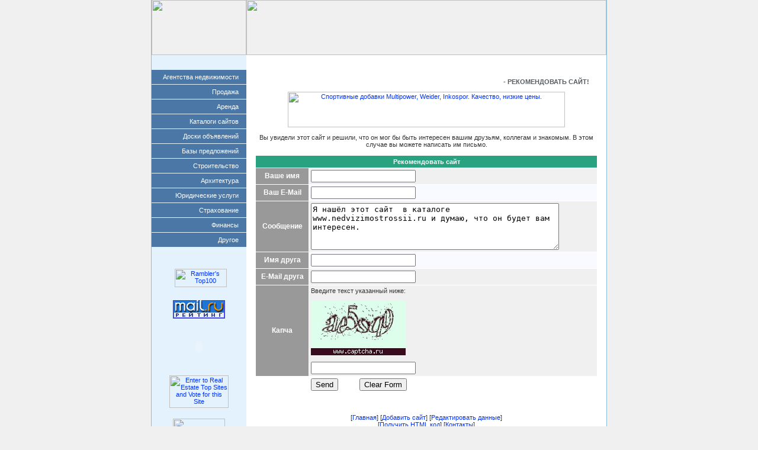

--- FILE ---
content_type: text/html; charset=windows-1251
request_url: http://nedvizimostrossii.ru/catalog/recommend/?id=42509749
body_size: 12866
content:
<html>
<head>
<meta http-equiv="Content-Type" content="text/html; charset=windows-1251">
<title>Недвижимость России - Топ 100:  - РЕКОМЕНДОВАТЬ САЙТ!</title>
<META NAME="description" CONTENT="Каталог лучших российских сайтов о недвижимости!">
<META NAME="keywords" CONTENT="недвижимость России, ТОР 100 сайтов по недвижимости, агентства недвижимости, каталоги сайтов о недвижимости, базы предложений о недвижимости, строительство, архитектура, юридические услуги в сфере недвижимости">
<META NAME="revizit-after" CONTENT="7 days">
<link href="/style.css" rel="stylesheet" type="text/css">
</head>

<body bgcolor="#F0F0F0" leftmargin="0" topmargin="0" marginwidth="0" marginheight="0">
<table width="770" height="100%"  border="0" align="center" cellpadding="0" cellspacing="0">
  <tr>
    <td width="1" bgcolor="#8ABADE"><img src="/images/1.gif" width="1" height="1"></td>
    <td width="160" height="93"><img src="/images/common/top1.gif" width="160" height="93"></td>
    <td height="93"><img src="/images/common/top2.jpg" width="608" height="93"></td>
    <td width="1" bgcolor="#8ABADE"><img src="/images/1.gif" width="1" height="1"></td>
  </tr>
  <tr>
    <td width="1" bgcolor="#8ABADE"><img src="/images/1.gif" width="1" height="1"></td>
    <td width="160" valign="top" bgcolor="#E4F2FD"><table width="100%"  border="0" cellspacing="0" cellpadding="0">
      <tr>
        <td align="right" background="/images/common/tmbg.gif"><img src="/images/1.gif" width="1" height="24"></td>
      </tr>
    </table>
    <table width="160"  border="0" cellspacing="0" cellpadding="0">
<tr>
    <td bgcolor="#E4F2FD"><img src="/images/1.gif" width="1" height="1"></td>
</tr>
<tr>
    <td height="24" align="right" bgcolor="#4A77A5"><a href="/catalog/data/agents-1.html" class="link-menu">Агентства недвижимости</a><img src="/images/common/lm.gif" width="3" height="5" hspace="5"></td>
</tr>
<tr>
    <td bgcolor="#E4F2FD"><img src="/images/1.gif" width="1" height="1"></td>
</tr>
<tr>
    <td height="24" align="right" bgcolor="#4A77A5"><a href="/catalog/data/sale-1.html" class="link-menu">Продажа</a><img src="/images/common/lm.gif" width="3" height="5" hspace="5"></td>
</tr>
<tr>
    <td bgcolor="#E4F2FD"><img src="/images/1.gif" width="1" height="1"></td>
</tr>
<tr>
    <td height="24" align="right" bgcolor="#4A77A5"><a href="/catalog/data/rent-1.html" class="link-menu">Аренда</a><img src="/images/common/lm.gif" width="3" height="5" hspace="5"></td>
</tr>
<tr>
    <td bgcolor="#E4F2FD"><img src="/images/1.gif" width="1" height="1"></td>
</tr>
<tr>
    <td height="24" align="right" bgcolor="#4A77A5"><a href="/catalog/data/catalogy-1.html" class="link-menu">Каталоги сайтов</a><img src="/images/common/lm.gif" width="3" height="5" hspace="5"></td>
</tr>
<tr>
    <td bgcolor="#E4F2FD"><img src="/images/1.gif" width="1" height="1"></td>
</tr>
<tr>
    <td height="24" align="right" bgcolor="#4A77A5"><a href="/catalog/data/bulletin_board-1.html" class="link-menu">Доски объявлений</a><img src="/images/common/lm.gif" width="3" height="5" hspace="5"></td>
</tr>
<tr>
    <td bgcolor="#E4F2FD"><img src="/images/1.gif" width="1" height="1"></td>
</tr>
<tr>
    <td height="24" align="right" bgcolor="#4A77A5"><a href="/catalog/data/base-1.html" class="link-menu">Базы предложений</a><img src="/images/common/lm.gif" width="3" height="5" hspace="5"></td>
</tr>
<tr>
    <td bgcolor="#E4F2FD"><img src="/images/1.gif" width="1" height="1"></td>
</tr>
<tr>
    <td height="24" align="right" bgcolor="#4A77A5"><a href="/catalog/data/construction-1.html" class="link-menu">Строительство</a><img src="/images/common/lm.gif" width="3" height="5" hspace="5"></td>
</tr>
<tr>
    <td bgcolor="#E4F2FD"><img src="/images/1.gif" width="1" height="1"></td>
</tr>
<tr>
    <td height="24" align="right" bgcolor="#4A77A5"><a href="/catalog/data/architecture-1.html" class="link-menu">Архитектура</a><img src="/images/common/lm.gif" width="3" height="5" hspace="5"></td>
</tr>
<tr>
    <td bgcolor="#E4F2FD"><img src="/images/1.gif" width="1" height="1"></td>
</tr>
<tr>
    <td height="24" align="right" bgcolor="#4A77A5"><a href="/catalog/data/legal_services-1.html" class="link-menu">Юридические услуги</a><img src="/images/common/lm.gif" width="3" height="5" hspace="5"></td>
</tr>
<tr>
    <td bgcolor="#E4F2FD"><img src="/images/1.gif" width="1" height="1"></td>
</tr>
<tr>
    <td height="24" align="right" bgcolor="#4A77A5"><a href="/catalog/data/insurance-1.html" class="link-menu">Страхование</a><img src="/images/common/lm.gif" width="3" height="5" hspace="5"></td>
</tr>
<tr>
    <td bgcolor="#E4F2FD"><img src="/images/1.gif" width="1" height="1"></td>
</tr>
<tr>
    <td height="24" align="right" bgcolor="#4A77A5"><a href="/catalog/data/finance-1.html" class="link-menu">Финансы</a><img src="/images/common/lm.gif" width="3" height="5" hspace="5"></td>
</tr>
<tr>
    <td bgcolor="#E4F2FD"><img src="/images/1.gif" width="1" height="1"></td>
</tr>
<tr>
    <td height="24" align="right" bgcolor="#4A77A5"><a href="/catalog/data/other-1.html" class="link-menu">Другое</a><img src="/images/common/lm.gif" width="3" height="5" hspace="5"></td>
</tr>

</table>
<br>
      
    <img src="/images/1.gif" width="160" height="1"><br>
    <div align="center">
<br>
<!--begin of Rambler's Top100 code -->
<a href="http://top100.rambler.ru/top100/">
<img src="http://counter.rambler.ru/top100.cnt?760760" alt="" width=1 height=1 border=0></a>
<!--end of Top100 code-->
<!--begin of Top100 logo-->
<a href="http://top100.rambler.ru/top100/">
<img src="http://top100-images.rambler.ru/top100/banner-88x31-rambler-violet2.gif" alt="Rambler's Top100" width=88 height=31 border=0></a>
<!--end of Top100 logo -->
<br><br>
<!--Rating@Mail.ru COUNTEr--><script language="JavaScript" type="text/javascript"><!--
d=document;var a='';a+=';r='+escape(d.referrer)
js=10//--></script><script language="JavaScript1.1" type="text/javascript"><!--
a+=';j='+navigator.javaEnabled()
js=11//--></script><script language="JavaScript1.2" type="text/javascript"><!--
s=screen;a+=';s='+s.width+'*'+s.height
a+=';d='+(s.colorDepth?s.colorDepth:s.pixelDepth)
js=12//--></script><script language="JavaScript1.3" type="text/javascript"><!--
js=13//--></script><script language="JavaScript" type="text/javascript"><!--
d.write('<a href="http://top.mail.ru/jump?from=977461"'+
' target=_top><img src="http://da.ce.be.a0.top.list.ru/counter'+
'?id=977461;t=230;js='+js+a+';rand='+Math.random()+
'" alt="Рейтинг@Mail.ru"'+' border=0 height=31 width=88/><\/a>')
if(11<js)d.write('<'+'!-- ')//--></script><noscript><a
target=_top href="http://top.mail.ru/jump?from=977461"><img
src="http://da.ce.be.a0.top.list.ru/counter?js=na;id=977461;t=230"
border=0 height=31 width=88
alt="Рейтинг@Mail.ru"/></a></noscript><script language="JavaScript" type="text/javascript"><!--
if(11<js)d.write('--'+'>')//--></script><!--/COUNTER-->

<br><br>
<script>
var hap_login = "9cb1a86c866e53cef5e788150b114134";
var hap_random = Math.round(Math.random() * 100000);
document.write('<iframe src="http://happyhousesite.com/top-100/top100.php?login='+hap_login+'&random='+hap_random+'&type=iframe'+'" width=100 height=60 marginwidth=0 marginheight=0 scrolling=no frameborder=0>');
document.write('<a href="http://happyhousesite.com/top-100/up.php?login='+hap_login+'&random='+hap_random+'" target=_top><img src="http://happyhousesite.com/top-100/top100.php?login='+hap_login+'&random='+hap_random+'&type=image'+'" alt="" TOP 100 Real Estate Sites" width=100 height=60 border=0 ismap></a></iframe>');
</script>
<br>
<br>
<a href="http://www.europetopsites.com/catalog/in/?site=72843714" target="_blank">
<img src="http://www.europetopsites.com/images/europetopsites.gif" width="100" height="55" alt="Enter to Real Estate Top Sites and Vote for this Site" border=0></a>
<br>
<br>
<a href="http://top.rre.ru/cgi/top/rankem.cgi?id=hdteKjdg" target="_parent"><img border="0" src="http://top.rre.ru/top1.gif" width="88" height="31" alt=""Недвижимость и Строительство" - рейтинг ресурсов"></a>
<br>
</div>

<p align="center"></p>
</td>
    <td valign="top" bgcolor="#FFFFFF"><table width="100%"  border="0" cellspacing="0" cellpadding="0">
      <tr>
        <td align="right" background="/images/common/tmbg.gif"><table  border="0" cellspacing="0" cellpadding="0">
          <tr>
                    <td><img src="/images/common/tml.gif" width="2" height="24"></td>
            <td><img src="/images/1.gif" width="15" height="1"><a href="/" class="link-top-menu">Главная</a><img src="/images/1.gif" width="15" height="1"></td>
                        <td><img src="/images/common/tml.gif" width="2" height="24"></td>
            <td><img src="/images/1.gif" width="15" height="1"><a href="/catalog/add/" class="link-top-menu">Добавить сайт</a><img src="/images/1.gif" width="15" height="1"></td>
                        <td><img src="/images/common/tml.gif" width="2" height="24"></td>
            <td><img src="/images/1.gif" width="15" height="1"><a href="/catalog/edit/" class="link-top-menu">Редактировать данные</a><img src="/images/1.gif" width="15" height="1"></td>
                        <td><img src="/images/common/tml.gif" width="2" height="24"></td>
            <td><img src="/images/1.gif" width="15" height="1"><a href="/catalog/code/" class="link-top-menu">Получить HTML код</a><img src="/images/1.gif" width="15" height="1"></td>
            <td><img src="/images/common/tml.gif" width="2" height="24"></td>
            <td><img src="/images/1.gif" width="15" height="1"><a href="/contact/" class="link-top-menu">Контакты</a><img src="/images/1.gif" width="15" height="1"></td>
            <td><img src="/images/common/tml.gif" width="2" height="24"></td>
            <td><img src="/images/1.gif" width="15" height="1"></td>
          </tr>
        </table></td>
        </tr>
    </table>
      <table width="100%"  border="0" cellspacing="0" cellpadding="15">
        <tr>
          <td align="center" valign="top" class="text-main"><p align="right"><span class="page-head"> - РЕКОМЕНДОВАТЬ САЙТ!</span>&nbsp;&nbsp;<img src="/images/common/ph.gif" width="8" height="8"></p>
           <p>

              <a href="http://kachestvo.su"><img src="/images/banner468_2.jpg" alt="Cпортивные добавки Multipower, Weider, Inkospor. Качество, низкие цены." width="468" height="60" border="0"></a></p>
<p>
                                  
Вы увидели этот сайт и решили, что он мог бы быть интересен вашим друзьям, коллегам и знакомым. В этом случае вы можете написать им письмо.<BR>
<BR>
<table width="100%"  border="0" cellpadding="3" cellspacing="1" class="table-bg">
  <form name="form1" method="post" action="">
    <tr align="center">
      <td colspan="2" class="table-head">Рекомендовать сайт </td>
    </tr>
    <tr>
      <td class="table-head-left">Ваше имя </td>
      <td class="table-row1">
        <input name="your_name" type="text" id="your_name" value="">
      </td>
    </tr>
    <tr>
      <td class="table-head-left">Ваш E-Mail</td>
      <td class="table-row2"><input name="your_email" type="text" id="your_email" value=""></td>
    </tr>
    <tr>
      <td class="table-head-left"> Сообщение </td>
      <td class="table-row1"><textarea name="your_message" cols="50" rows="5" id="your_message">Я нашёл этот сайт  в каталоге www.nedvizimostrossii.ru и думаю, что он будет вам интересен.
</textarea></td>
    </tr>
    <tr>
      <td class="table-head-left"> Имя друга </td>
      <td class="table-row2"><input name="friend_name" type="text" id="friend_name" value=""></td>
    </tr>
    <tr>
      <td class="table-head-left"> E-Mail друга </td>
      <td class="table-row1"><input name="friend_email" type="text" id="friend_email" value=""></td>
    </tr>
	<tr>
      <td class="table-head-left">Капча</td>
      <td class="table-row1">
	  <p>Введите текст указанный ниже:</p>
<p><img src="/kcaptcha/?PHPSESSID=30e3c703d0b61268469df1ea787063fe"></p>
<p><input type="text" name="keystring"></p>
</td>
    </tr>
    <tr>
      <td>&nbsp;</td>
      <td><input name="Send" type="submit" id="Send" value="Send">
&nbsp;&nbsp;&nbsp;&nbsp;&nbsp;&nbsp;&nbsp;&nbsp;&nbsp;&nbsp;
        <input name="Clear Form" type="reset" id="Clear Form" value="Clear Form"></td>
    </tr>
  </form>
</table>

<br>
<br>

            </p>

<p align="center"> [<a href="/">Главная</a>] [<a href="/catalog/add/">Добавить сайт</a>] [<a href="/catalog/edit/">Редактировать данные</a>]<br>
          [<a href="/catalog/code/">Получить HTML код</a>] [<a href="/contact/">Контакты</a>]</p>
          <p align="center">c Copyright www.nedvizimostrossii.ru, 2005. All rights reserved.<br>
          design and development by &quot;e-project&quot;</p></td>
        </tr>
      </table></td>
    <td width="1" bgcolor="#8ABADE"><img src="/images/1.gif" width="1" height="1"></td>
  </tr>
</table>
</body>
</html>


--- FILE ---
content_type: text/html; charset=UTF-8
request_url: http://happyhousesite.com/top-100/top100.php?login=9cb1a86c866e53cef5e788150b114134&random=8601&type=iframe
body_size: 951
content:
<OBJECT classid="clsid:D27CDB6E-AE6D-11cf-96B8-444553540000"
 codebase="http://download.macromedia.com/pub/shockwave/cabs/flash/swflash.cab#version=5,0,0,0"
 WIDTH="100" HEIGHT="60" id="top100" ALIGN="" name="top100">
        <PARAM NAME=movie VALUE="http://happyhousesite.com/images/flash/top-100.swf?id=790e910198488bfa71a5fccade22f784&url=http://happyhousesite.com/top-100/up.php&random=618d0270f011a62c54b834cabe4cb365"> <PARAM NAME=loop VALUE=false> <PARAM NAME=menu VALUE=false> <PARAM NAME=quality VALUE=high> <PARAM NAME=bgcolor VALUE=#FFFFFF> <EMBED src="http://happyhousesite.com/images/flash/top-100.swf?id=790e910198488bfa71a5fccade22f784&url=http://happyhousesite.com/top-100/up.php&random=618d0270f011a62c54b834cabe4cb365" loop=false menu=false quality=high bgcolor=#FFFFFF  WIDTH="100" HEIGHT="60" NAME="top100" ALIGN=""
 TYPE="application/x-shockwave-flash" PLUGINSPAGE="http://www.macromedia.com/go/getflashplayer"></EMBED>
</OBJECT>


--- FILE ---
content_type: text/css
request_url: http://nedvizimostrossii.ru/style.css
body_size: 3128
content:
a.link-menu {
        font-family: Arial, Helvetica, sans-serif;
        font-size: 11px;
        color: #FFFFFF;
        text-decoration: none;
}
a.link-menu:link {

        font-family: Arial, Helvetica, sans-serif;
        font-size: 11px;
        color: #FFFFFF;
        text-decoration: none;
}
a.link-menu:hover {


        font-family: Arial, Helvetica, sans-serif;
        font-size: 11px;
        color: #ECECEC;
        text-decoration: none;
}
.text-w {
        font-family: Arial, Helvetica, sans-serif;
        font-size: 11px;
        color: #FFFFFF;
}
.text-main {
        font-family: Arial, Helvetica, sans-serif;
        font-size: 11px;
        color: #333333;
}
a:hover {
        font-family: Arial, Helvetica, sans-serif;
        font-size: 11px;
        color: #0033FF;
        text-decoration: underline;
}
a:link {
        font-family: Arial, Helvetica, sans-serif;
        font-size: 11px;
        color: #0033FF;
        text-decoration: none;
}
a {
        font-family: Arial, Helvetica, sans-serif;
        font-size: 11px;
        color: #0033FF;
        text-decoration: none;
}
.table-head {
	font-family: Arial, Helvetica, sans-serif;
	font-size: 11px;
	font-weight: bold;
	color: #FFFFFF;
	background-image: url(/images/common/thbg.gif);
	height: 20px;
	background-color: #29A27F;
	text-align: center;
}
.table-bg {
        background-color: #FFFFFF;
        font-family: Arial, Helvetica, sans-serif;
        font-size: 11px;
        color: #333333;

}
.table-row1 {
	background-color: #F0F0F0;
	font-family: Arial, Helvetica, sans-serif;
	font-size: 11px;
}
.table-row2 {
	background-color: #F9FAFF;
	font-family: Arial, Helvetica, sans-serif;
	font-size: 11px;
}
.page-head {
	font-family: Arial, Helvetica, sans-serif;
	font-size: 11px;
	font-weight: bold;
	color: #565C60;
}
.form {
        font-family: Arial, Helvetica, sans-serif;
        font-size: 11px;
}
.text-head {
        font-family: Arial, Helvetica, sans-serif;
        font-size: 11px;
        font-weight: bold;
        color: #AB0303;
}
.form-login {
        font-family: Arial, Helvetica, sans-serif;
        font-size: 11px;
        width: 40px;

}
.table-head-left {
        font-family: Arial, Helvetica, sans-serif;
        font-size: 12px;
        font-weight: bold;
        color: #FFFFFF;
        height: 19px;
        background-color: #999999;
        text-align: center;
}
.ratingspace {
        FONT-SIZE: 4pt; TEXT-ALIGN: center
}
.ratingbar {
        BACKGROUND: #303030
}
a.link-top-menu {
	font-family: Arial, Helvetica, sans-serif;
	font-size: 11px;
	color: #FFFFFF;
	text-decoration: none;
}
a.link-top-menu:hover {

	font-family: Arial, Helvetica, sans-serif;
	font-size: 11px;
	color: #FFFF00;
	text-decoration: none;
}
.text-grey {
	font-family: Arial, Helvetica, sans-serif;
	font-size: 11px;
	color: #CCCCCC;
}
a.link-head {
	font-family: Arial, Helvetica, sans-serif;
	font-size: 11px;
	font-weight: bold;
	color: #AB0303;
	text-decoration: none;
}
a.link-head:hover {

	font-family: Arial, Helvetica, sans-serif;
	font-size: 11px;
	font-weight: bold;
	color: #FB0B0B;
	text-decoration: underline;
}
